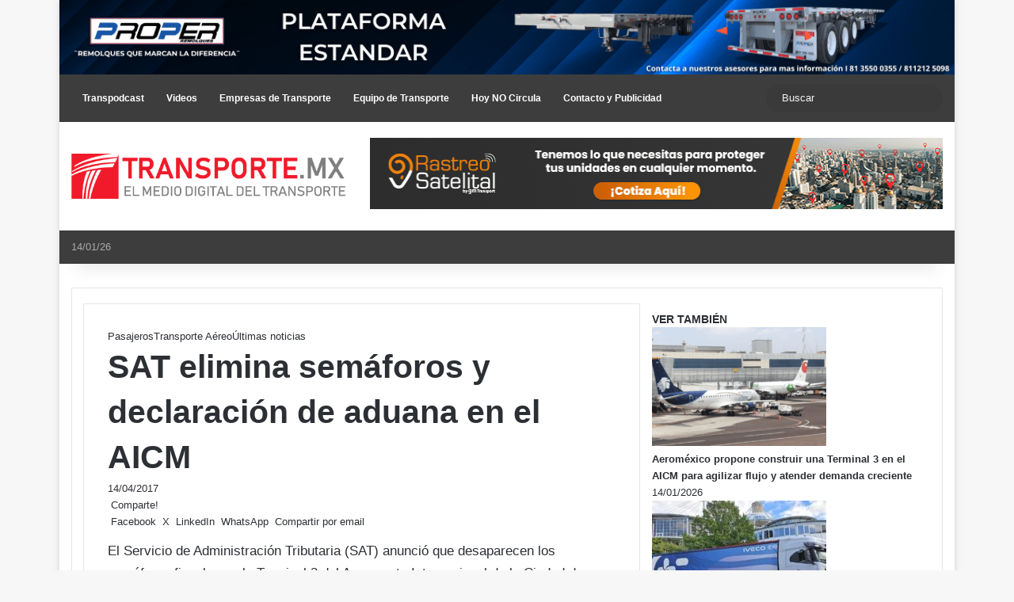

--- FILE ---
content_type: text/html; charset=utf-8
request_url: https://www.google.com/recaptcha/api2/aframe
body_size: 249
content:
<!DOCTYPE HTML><html><head><meta http-equiv="content-type" content="text/html; charset=UTF-8"></head><body><script nonce="GYeqwQNmo5XHDTn45MygXg">/** Anti-fraud and anti-abuse applications only. See google.com/recaptcha */ try{var clients={'sodar':'https://pagead2.googlesyndication.com/pagead/sodar?'};window.addEventListener("message",function(a){try{if(a.source===window.parent){var b=JSON.parse(a.data);var c=clients[b['id']];if(c){var d=document.createElement('img');d.src=c+b['params']+'&rc='+(localStorage.getItem("rc::a")?sessionStorage.getItem("rc::b"):"");window.document.body.appendChild(d);sessionStorage.setItem("rc::e",parseInt(sessionStorage.getItem("rc::e")||0)+1);localStorage.setItem("rc::h",'1768410874094');}}}catch(b){}});window.parent.postMessage("_grecaptcha_ready", "*");}catch(b){}</script></body></html>